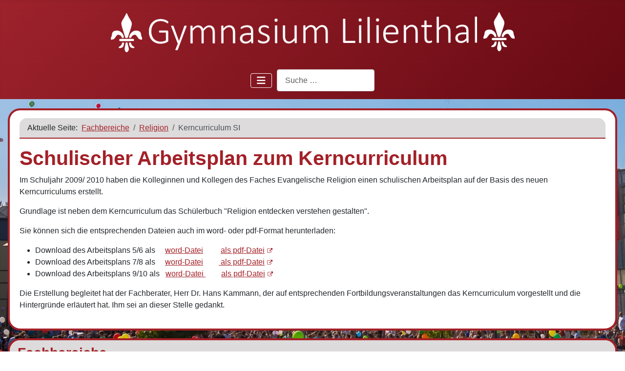

--- FILE ---
content_type: text/html; charset=utf-8
request_url: https://www.gymnasium-lilienthal.de/fachbereich/religion/kerncurriculum-sek-i
body_size: 11733
content:
<!DOCTYPE html>
<html lang="de-de" dir="ltr">

<head>
    <meta charset="utf-8">
	<meta name="rights" content="Gymnasium Lilienthal">
	<meta name="author" content="MYA">
	<meta name="viewport" content="width=device-width, initial-scale=1">
	<meta name="description" content="Homepage des Gymnasiums Lilienthal.">
	<meta name="generator" content="Joomla! - Open Source Content Management">
	<title>Kerncurriculum SI – Gymnasium Lilienthal</title>
	<link href="/media/templates/site/cassiopeia_gymlil_mya/images/joomla-favicon.svg" rel="icon" type="image/svg+xml">
	<link href="/media/templates/site/cassiopeia_gymlil_mya/images/favicon.ico" rel="alternate icon" type="image/vnd.microsoft.icon">
	<link href="/media/system/images/joomla-favicon-pinned.svg" rel="mask-icon" color="#000">
	<link href="https://www.gymnasium-lilienthal.de/component/finder/search?format=opensearch&amp;Itemid=101" rel="search" title="OpenSearch Gymnasium Lilienthal" type="application/opensearchdescription+xml">

    <link href="/media/system/css/joomla-fontawesome.min.css?5640db" rel="lazy-stylesheet"><noscript><link href="/media/system/css/joomla-fontawesome.min.css?5640db" rel="stylesheet"></noscript>
	<link href="/media/templates/site/cassiopeia/css/template.min.css?5640db" rel="stylesheet">
	<link href="/media/vendor/awesomplete/css/awesomplete.css?1.1.7" rel="stylesheet">
	<link href="/media/templates/site/cassiopeia/css/global/colors_standard.min.css?5640db" rel="stylesheet">
	<link href="/media/templates/site/cassiopeia/css/vendor/joomla-custom-elements/joomla-alert.min.css?0.4.1" rel="stylesheet">
	<link href="/media/templates/site/cassiopeia_gymlil_mya/css/user.css?5640db" rel="stylesheet">
	<link href="/media/plg_system_jcemediabox/css/jcemediabox.min.css?7d30aa8b30a57b85d658fcd54426884a" rel="stylesheet">
	<style>:root {
		--hue: 214;
		--template-bg-light: #f0f4fb;
		--template-text-dark: #495057;
		--template-text-light: #ffffff;
		--template-link-color: var(--link-color);
		--template-special-color: #001B4C;
		
	}</style>

    <script src="/media/vendor/metismenujs/js/metismenujs.min.js?1.4.0" defer></script>
	<script src="/media/templates/site/cassiopeia/js/mod_menu/menu-metismenu.min.js?5640db" defer></script>
	<script src="/media/mod_menu/js/menu.min.js?5640db" type="module"></script>
	<script src="/media/vendor/jquery/js/jquery.min.js?3.7.1"></script>
	<script src="/media/legacy/js/jquery-noconflict.min.js?504da4"></script>
	<script type="application/json" class="joomla-script-options new">{"joomla.jtext":{"MOD_FINDER_SEARCH_VALUE":"Suche &hellip;","COM_FINDER_SEARCH_FORM_LIST_LABEL":"Suchergebnisse","JLIB_JS_AJAX_ERROR_OTHER":"Beim Abrufen von JSON-Daten wurde ein HTTP-Statuscode %s zurückgegeben.","JLIB_JS_AJAX_ERROR_PARSE":"Ein Parsing-Fehler trat bei der Verarbeitung der folgenden JSON-Daten auf:<br><code style='color:inherit;white-space:pre-wrap;padding:0;margin:0;border:0;background:inherit;'>%s<\/code>","ERROR":"Fehler","MESSAGE":"Nachricht","NOTICE":"Hinweis","WARNING":"Warnung","JCLOSE":"Schließen","JOK":"OK","JOPEN":"Öffnen"},"finder-search":{"url":"\/component\/finder\/?task=suggestions.suggest&format=json&tmpl=component&Itemid=101"},"system.paths":{"root":"","rootFull":"https:\/\/www.gymnasium-lilienthal.de\/","base":"","baseFull":"https:\/\/www.gymnasium-lilienthal.de\/"},"csrf.token":"03cd0024153c90e99a783c26ff0ed00d"}</script>
	<script src="/media/system/js/core.min.js?a3d8f8"></script>
	<script src="/media/templates/site/cassiopeia/js/template.min.js?5640db" type="module"></script>
	<script src="/media/vendor/bootstrap/js/collapse.min.js?5.3.8" type="module"></script>
	<script src="/media/vendor/awesomplete/js/awesomplete.min.js?1.1.7" defer></script>
	<script src="/media/com_finder/js/finder.min.js?755761" type="module"></script>
	<script src="/media/system/js/messages.min.js?9a4811" type="module"></script>
	<script src="/media/plg_system_jcemediabox/js/jcemediabox.min.js?7d30aa8b30a57b85d658fcd54426884a"></script>
	<script type="application/ld+json">{"@context":"https://schema.org","@type":"BreadcrumbList","@id":"https://www.gymnasium-lilienthal.de/#/schema/BreadcrumbList/17","itemListElement":[{"@type":"ListItem","position":1,"item":{"@id":"https://www.gymnasium-lilienthal.de/","name":"Aktuelles"}},{"@type":"ListItem","position":2,"item":{"@id":"https://www.gymnasium-lilienthal.de/fachbereich","name":"Fachbereiche"}},{"@type":"ListItem","position":3,"item":{"@id":"https://www.gymnasium-lilienthal.de/fachbereich/religion","name":"Religion"}},{"@type":"ListItem","position":4,"item":{"@id":"https://www.gymnasium-lilienthal.de/fachbereich/religion/kerncurriculum-sek-i","name":"Kerncurriculum SI"}}]}</script>
	<script type="application/ld+json">{"@context":"https://schema.org","@graph":[{"@type":"Organization","@id":"https://www.gymnasium-lilienthal.de/#/schema/Organization/base","name":"Gymnasium Lilienthal","url":"https://www.gymnasium-lilienthal.de/"},{"@type":"WebSite","@id":"https://www.gymnasium-lilienthal.de/#/schema/WebSite/base","url":"https://www.gymnasium-lilienthal.de/","name":"Gymnasium Lilienthal","publisher":{"@id":"https://www.gymnasium-lilienthal.de/#/schema/Organization/base"},"potentialAction":{"@type":"SearchAction","target":"https://www.gymnasium-lilienthal.de/component/finder/search?q={search_term_string}&amp;Itemid=101","query-input":"required name=search_term_string"}},{"@type":"WebPage","@id":"https://www.gymnasium-lilienthal.de/#/schema/WebPage/base","url":"https://www.gymnasium-lilienthal.de/fachbereich/religion/kerncurriculum-sek-i","name":"Kerncurriculum SI – Gymnasium Lilienthal","description":"Homepage des Gymnasiums Lilienthal.","isPartOf":{"@id":"https://www.gymnasium-lilienthal.de/#/schema/WebSite/base"},"about":{"@id":"https://www.gymnasium-lilienthal.de/#/schema/Organization/base"},"inLanguage":"de-DE","breadcrumb":{"@id":"https://www.gymnasium-lilienthal.de/#/schema/BreadcrumbList/17"}},{"@type":"Article","@id":"https://www.gymnasium-lilienthal.de/#/schema/com_content/article/141","name":"Kerncurriculum SI","headline":"Kerncurriculum SI","inLanguage":"de-DE","isPartOf":{"@id":"https://www.gymnasium-lilienthal.de/#/schema/WebPage/base"}}]}</script>
	<script>jQuery(document).ready(function(){WfMediabox.init({"base":"\/","theme":"standard","width":"","height":"","lightbox":0,"shadowbox":0,"icons":1,"overlay":1,"overlay_opacity":0.8,"overlay_color":"#000000","transition_speed":500,"close":2,"labels":{"close":"PLG_SYSTEM_JCEMEDIABOX_LABEL_CLOSE","next":"PLG_SYSTEM_JCEMEDIABOX_LABEL_NEXT","previous":"PLG_SYSTEM_JCEMEDIABOX_LABEL_PREVIOUS","cancel":"PLG_SYSTEM_JCEMEDIABOX_LABEL_CANCEL","numbers":"PLG_SYSTEM_JCEMEDIABOX_LABEL_NUMBERS","numbers_count":"PLG_SYSTEM_JCEMEDIABOX_LABEL_NUMBERS_COUNT","download":"PLG_SYSTEM_JCEMEDIABOX_LABEL_DOWNLOAD"},"swipe":true,"expand_on_click":true});});</script>

</head>

<body class="site com_content wrapper-static view-article no-layout no-task itemid-324 has-sidebar-left">
    <header class="header container-header full-width position-sticky sticky-top">

        
        
                    <div class="grid-child">
                <div class="navbar-brand">
                    <a class="brand-logo" href="/">
                        <img loading="eager" decoding="async" src="https://www.gymnasium-lilienthal.de/images/Logo/Gymlil%20Logo%20mit%20Calibri%20und%20weiss%20auf%20Transparenz.png" alt="Gymnasium Lilienthal" width="850" height="100">                    </a>
                                    </div>
            </div>
        
                    <div class="grid-child container-nav">
                                    
<nav class="navbar navbar-expand-lg" aria-label="Hauptmenue">
    <button class="navbar-toggler navbar-toggler-right" type="button" data-bs-toggle="collapse" data-bs-target="#navbar1" aria-controls="navbar1" aria-expanded="false" aria-label="Navigation umschalten">
        <span class="icon-menu" aria-hidden="true"></span>
    </button>
    <div class="collapse navbar-collapse" id="navbar1">
        <ul class="mod-menu mod-menu_dropdown-metismenu metismenu mod-list menue_oben">
<li class="metismenu-item item-101 level-1 default"><a href="/" >Aktuelles</a></li><li class="metismenu-item item-119 level-1 deeper parent"><a href="/gymnasium" >Über uns</a><button class="mm-collapsed mm-toggler mm-toggler-link" aria-haspopup="true" aria-expanded="false" aria-label="Über uns"></button><ul class="mm-collapse"><li class="metismenu-item item-1407 level-2"><a href="/gymnasium/gymnasium" >Gymnasium</a></li><li class="metismenu-item item-1406 level-2"><a href="/gymnasium/wir-stellen-uns-vor" >Wir stellen uns vor</a></li><li class="metismenu-item item-1405 level-2"><a href="/gymnasium/unterrichtzeiten" >Unterrichtszeiten</a></li><li class="metismenu-item item-1656 level-2"><a href="/gymnasium/neuanmeldung" >Anmeldung 5ter Jahrgang - Neuanmeldung   </a></li><li class="metismenu-item item-2438 level-2 deeper parent"><a href="/gymnasium/gymnasiale-oberstufe" >Gymnasiale Oberstufe</a><button class="mm-collapsed mm-toggler mm-toggler-link" aria-haspopup="true" aria-expanded="false" aria-label="Gymnasiale Oberstufe"></button><ul class="mm-collapse"><li class="metismenu-item item-2439 level-3"><a href="/gymnasium/gymnasiale-oberstufe/einfuehrungsphase" >Einführungsphase</a></li><li class="metismenu-item item-2440 level-3"><a href="/gymnasium/gymnasiale-oberstufe/qualifikationsphase" >Qualifikationsphase</a></li></ul></li><li class="metismenu-item item-198 level-2"><a href="/gymnasium/schulleiter" >Schulleitungsteam</a></li><li class="metismenu-item item-197 level-2"><a href="/gymnasium/verwaltung" >Die Verwaltung</a></li><li class="metismenu-item item-206 level-2"><a href="/gymnasium/leitbild" >Leitbild</a></li><li class="metismenu-item item-2458 level-2"><a href="/gymnasium/imagefilm-23" >Imagefilm</a></li><li class="metismenu-item item-1108 level-2 deeper parent"><a href="/gymnasium/organisationsplan" >Organisationsplan</a><button class="mm-collapsed mm-toggler mm-toggler-link" aria-haspopup="true" aria-expanded="false" aria-label="Organisationsplan"></button><ul class="mm-collapse"><li class="metismenu-item item-1466 level-3"><a href="/gymnasium/organisationsplan/organigramm-der-aufgabenfelder" >Organigramm der Aufgabenfelder</a></li></ul></li><li class="metismenu-item item-1062 level-2"><a href="/gymnasium/datenschutz" >Datenschutz</a></li><li class="metismenu-item item-726 level-2"><a href="/gymnasium/schulprogramm" >Schulprogramm</a></li><li class="metismenu-item item-2624 level-2"><a href="/gymnasium/fahrtenkonzept" >Fahrtenkonzept</a></li><li class="metismenu-item item-465 level-2"><a href="/gymnasium/schulverein" >Der Schulverein</a></li><li class="metismenu-item item-121 level-2 deeper parent"><a href="/gymnasium/schueler" >Schüler</a><button class="mm-collapsed mm-toggler mm-toggler-link" aria-haspopup="true" aria-expanded="false" aria-label="Schüler"></button><ul class="mm-collapse"><li class="metismenu-item item-369 level-3"><a href="/gymnasium/schueler/schuelerfirma" >Schülerfirma</a></li></ul></li><li class="metismenu-item item-122 level-2"><a href="/gymnasium/eltern" >Elternrat</a></li></ul></li><li class="metismenu-item item-120 level-1 active deeper parent"><a href="/fachbereich" >Fachbereiche</a><button class="mm-collapsed mm-toggler mm-toggler-link" aria-haspopup="true" aria-expanded="false" aria-label="Fachbereiche"></button><ul class="mm-collapse"><li class="metismenu-item item-260 level-2"><span class="mod-menu__heading nav-header"> Aufgabenfeld A</span></li><li class="metismenu-item item-176 level-2 deeper parent"><a href="/fachbereich/deutsch" >Deutsch</a><button class="mm-collapsed mm-toggler mm-toggler-link" aria-haspopup="true" aria-expanded="false" aria-label="Deutsch"></button><ul class="mm-collapse"><li class="metismenu-item item-302 level-3"><a href="/fachbereich/deutsch/krimiwerkstatt" >Krimiwerkstatt</a></li><li class="metismenu-item item-403 level-3"><a href="/fachbereich/deutsch/plattdeutscher-vorlesewettbewerb" >Plattdeutscher- Vorlesewettbewerb</a></li><li class="metismenu-item item-488 level-3"><a href="/fachbereich/deutsch/vorlesewettbewerb" >Vorlesewettbewerb</a></li><li class="metismenu-item item-736 level-3"><a href="/fachbereich/deutsch/theaterbesuche" >Theaterbesuche</a></li><li class="metismenu-item item-758 level-3"><a href="/fachbereich/deutsch/exkursionen" >Exkursionen</a></li></ul></li><li class="metismenu-item item-179 level-2 deeper parent"><a href="/fachbereich/englisch" >Englisch</a><button class="mm-collapsed mm-toggler mm-toggler-link" aria-haspopup="true" aria-expanded="false" aria-label="Englisch"></button><ul class="mm-collapse"><li class="metismenu-item item-1465 level-3"><a href="/fachbereich/englisch/englisch-am-gymlil" >Englisch am GymLil</a></li><li class="metismenu-item item-1446 level-3"><a href="/fachbereich/englisch/englandfahrt" >Englandfahrt</a></li><li class="metismenu-item item-805 level-3"><a href="/fachbereich/englisch/big-challenge" >Big Challenge</a></li></ul></li><li class="metismenu-item item-177 level-2 deeper parent"><a href="/fachbereich/franzoesisch" >Französisch</a><button class="mm-collapsed mm-toggler mm-toggler-link" aria-haspopup="true" aria-expanded="false" aria-label="Französisch"></button><ul class="mm-collapse"><li class="metismenu-item item-291 level-3 deeper parent"><a href="/fachbereich/franzoesisch/austausch" >Austausche</a><button class="mm-collapsed mm-toggler mm-toggler-link" aria-haspopup="true" aria-expanded="false" aria-label="Austausche"></button><ul class="mm-collapse"><li class="metismenu-item item-355 level-4"><a href="/fachbereich/franzoesisch/austausch/2014" >2014</a></li><li class="metismenu-item item-356 level-4"><a href="/fachbereich/franzoesisch/austausch/2013" >2013</a></li><li class="metismenu-item item-809 level-4"><a href="/fachbereich/franzoesisch/austausch/individueller-austausch" >Individueller Austausch</a></li><li class="metismenu-item item-1440 level-4"><a href="/fachbereich/franzoesisch/austausch/bilder-austausch" >Bilder Austausch</a></li></ul></li><li class="metismenu-item item-292 level-3"><a href="/fachbereich/franzoesisch/vorlesewettbewerb" >Wettbewerbe</a></li><li class="metismenu-item item-309 level-3"><a href="/fachbereich/franzoesisch/der-fachbereich" >Der Fachbereich</a></li></ul></li><li class="metismenu-item item-178 level-2 deeper parent"><a href="/fachbereich/latein" >Latein</a><button class="mm-collapsed mm-toggler mm-toggler-link" aria-haspopup="true" aria-expanded="false" aria-label="Latein"></button><ul class="mm-collapse"><li class="metismenu-item item-266 level-3"><a href="/fachbereich/latein/italien-austausch-2014" >Italien Austausch</a></li><li class="metismenu-item item-834 level-3"><a href="/fachbereich/latein/roemertag-2018" >Römertag 2018</a></li><li class="metismenu-item item-424 level-3"><a href="/fachbereich/latein/roemertag-2015" >Römertag 2015</a></li><li class="metismenu-item item-265 level-3"><a href="/fachbereich/latein/roemertag-2013" >Römertag 2013</a></li><li class="metismenu-item item-311 level-3"><a href="/fachbereich/latein/latinum" >Latinum</a></li><li class="metismenu-item item-312 level-3"><a href="/fachbereich/latein/exkursionen" >Exkursionen</a></li><li class="metismenu-item item-571 level-3"><a href="/fachbereich/latein/romfahrt" >Romfahrt</a></li></ul></li><li class="metismenu-item item-180 level-2 deeper parent"><a href="/fachbereich/spanisch" >Spanisch</a><button class="mm-collapsed mm-toggler mm-toggler-link" aria-haspopup="true" aria-expanded="false" aria-label="Spanisch"></button><ul class="mm-collapse"><li class="metismenu-item item-310 level-3"><a href="/fachbereich/spanisch/austausche" >Austausche</a></li><li class="metismenu-item item-765 level-3"><a href="/fachbereich/spanisch/vorlesewettbewerb-spanisch" >Vorlesewettbewerb</a></li><li class="metismenu-item item-766 level-3 deeper parent"><a href="/fachbereich/spanisch/projekte-spanisch" >Projekte</a><button class="mm-collapsed mm-toggler mm-toggler-link" aria-haspopup="true" aria-expanded="false" aria-label="Projekte"></button><ul class="mm-collapse"><li class="metismenu-item item-242 level-4"><a href="/fachbereich/spanisch/projekte-spanisch/bilder-bailando-salsa" >Bilder Bailando salsa</a></li></ul></li></ul></li><li class="metismenu-item item-223 level-2 deeper parent"><a href="/fachbereich/darstellendes-spiel" >Darstellendes Spiel</a><button class="mm-collapsed mm-toggler mm-toggler-link" aria-haspopup="true" aria-expanded="false" aria-label="Darstellendes Spiel"></button><ul class="mm-collapse"><li class="metismenu-item item-241 level-3"><a href="/fachbereich/darstellendes-spiel/bilder-von-donna-wetter" >Bilder von Donna Wetter</a></li></ul></li><li class="metismenu-item item-774 level-2"><a href="/fachbereich/daz" >DaZ</a></li><li class="metismenu-item item-221 level-2 deeper parent"><a href="/fachbereich/kunst" >Kunst</a><button class="mm-collapsed mm-toggler mm-toggler-link" aria-haspopup="true" aria-expanded="false" aria-label="Kunst"></button><ul class="mm-collapse"><li class="metismenu-item item-742 level-3"><a href="/fachbereich/kunst/fantastische-welten-im-schuhkarton" >Fantastische Welten im Schuhkarton</a></li><li class="metismenu-item item-313 level-3"><a href="/fachbereich/kunst/lampendesign" >Lampendesign</a></li><li class="metismenu-item item-1243 level-3 deeper parent"><a href="/fachbereich/kunst/bild-des-halbjahres" >Bild des Jahres</a><button class="mm-collapsed mm-toggler mm-toggler-link" aria-haspopup="true" aria-expanded="false" aria-label="Bild des Jahres"></button><ul class="mm-collapse"><li class="metismenu-item item-2538 level-4"><a href="/fachbereich/kunst/bild-des-halbjahres/bild-des-jahres-23" >Bild des Jahres '23</a></li><li class="metismenu-item item-1926 level-4"><a href="/fachbereich/kunst/bild-des-halbjahres/bild-des-jahre-22" >Bild des Jahre '22</a></li><li class="metismenu-item item-1927 level-4"><a href="/fachbereich/kunst/bild-des-halbjahres/bild-des-jahres-21" >Bild des Jahres '21</a></li><li class="metismenu-item item-1244 level-4"><a href="/fachbereich/kunst/bild-des-halbjahres/bild-des-halbjahres-2020" >Bild des Halbjahres 2020</a></li></ul></li></ul></li><li class="metismenu-item item-222 level-2"><a href="/fachbereich/musik" >Musik</a></li><li class="metismenu-item item-261 level-2"><span class="mod-menu__heading nav-header"> Aufgabenfeld B</span></li><li class="metismenu-item item-225 level-2 deeper parent"><a href="/fachbereich/erdkunde" >Erdkunde</a><button class="mm-collapsed mm-toggler mm-toggler-link" aria-haspopup="true" aria-expanded="false" aria-label="Erdkunde"></button><ul class="mm-collapse"><li class="metismenu-item item-243 level-3"><a href="/fachbereich/erdkunde/lehrer" >Lehrer</a></li><li class="metismenu-item item-244 level-3"><a href="/fachbereich/erdkunde/mittelstufe" >Mittelstufe</a></li><li class="metismenu-item item-245 level-3"><a href="/fachbereich/erdkunde/kursstufe" >Kursstufe</a></li><li class="metismenu-item item-555 level-3 deeper parent"><a href="/fachbereich/erdkunde/unterrichtseinblicke" >Unterrichtseinblicke</a><button class="mm-collapsed mm-toggler mm-toggler-link" aria-haspopup="true" aria-expanded="false" aria-label="Unterrichtseinblicke"></button><ul class="mm-collapse"><li class="metismenu-item item-2079 level-4"><a href="/fachbereich/erdkunde/unterrichtseinblicke/ackerhelden-2023" >Ackerhelden 2023</a></li><li class="metismenu-item item-719 level-4"><a href="/fachbereich/erdkunde/unterrichtseinblicke/kartierung-2017" >Kartierung 2017</a></li><li class="metismenu-item item-690 level-4"><a href="/fachbereich/erdkunde/unterrichtseinblicke/laacher-see" >Laacher See </a></li><li class="metismenu-item item-384 level-4"><a href="/fachbereich/erdkunde/unterrichtseinblicke/nachhaltige-fischerei" >Nachhaltige Fischerei</a></li><li class="metismenu-item item-556 level-4"><a href="/fachbereich/erdkunde/unterrichtseinblicke/gipfel-zur-fluechtlingskrise" >Gipfel zur Flüchtlingskrise</a></li><li class="metismenu-item item-557 level-4"><a href="/fachbereich/erdkunde/unterrichtseinblicke/schnuppernachmittag-2016" >Schnuppertag 2016</a></li><li class="metismenu-item item-1416 level-4"><a href="/fachbereich/erdkunde/unterrichtseinblicke/videos-klimawandel" >Videos Klimawandel</a></li></ul></li><li class="metismenu-item item-2049 level-3"><a href="/fachbereich/erdkunde/wettbewerbe" >Wettbewerbe</a></li></ul></li><li class="metismenu-item item-224 level-2 deeper parent"><a href="/fachbereich/geschichte" >Geschichte</a><button class="mm-collapsed mm-toggler mm-toggler-link" aria-haspopup="true" aria-expanded="false" aria-label="Geschichte"></button><ul class="mm-collapse"><li class="metismenu-item item-485 level-3"><a href="/fachbereich/geschichte/sandbostel" >Denkorte</a></li><li class="metismenu-item item-520 level-3"><a href="/fachbereich/geschichte/veranstaltungen" >Veranstaltungen</a></li><li class="metismenu-item item-730 level-3"><a href="/fachbereich/geschichte/berlinfahrt" >Berlinfahrt</a></li></ul></li><li class="metismenu-item item-217 level-2 deeper parent"><a href="/fachbereich/politik-wirtschaft" >Politik - Wirtschaft</a><button class="mm-collapsed mm-toggler mm-toggler-link" aria-haspopup="true" aria-expanded="false" aria-label="Politik - Wirtschaft"></button><ul class="mm-collapse"><li class="metismenu-item item-257 level-3"><a href="/fachbereich/politik-wirtschaft/lehrer" >Lehrer</a></li><li class="metismenu-item item-259 level-3"><a href="/fachbereich/politik-wirtschaft/berlinfahrt-2014" >Berlinfahrt</a></li><li class="metismenu-item item-269 level-3 deeper parent"><a href="/fachbereich/politik-wirtschaft/pro-beruf" >proBeruf</a><button class="mm-collapsed mm-toggler mm-toggler-link" aria-haspopup="true" aria-expanded="false" aria-label="proBeruf"></button><ul class="mm-collapse"><li class="metismenu-item item-859 level-4 deeper parent"><a href="/fachbereich/politik-wirtschaft/pro-beruf/pb-beratung" >Beratung</a><button class="mm-collapsed mm-toggler mm-toggler-link" aria-haspopup="true" aria-expanded="false" aria-label="Beratung"></button><ul class="mm-collapse"><li class="metismenu-item item-1072 level-5"><a href="/fachbereich/politik-wirtschaft/pro-beruf/pb-beratung/evaluation-beratung" >Evaluation</a></li><li class="metismenu-item item-1073 level-5"><a href="/fachbereich/politik-wirtschaft/pro-beruf/pb-beratung/vorhaben-beratung" >Vorhaben</a></li></ul></li><li class="metismenu-item item-1074 level-4 deeper parent"><a href="/fachbereich/politik-wirtschaft/pro-beruf/praxis-proberuf" >Praxis</a><button class="mm-collapsed mm-toggler mm-toggler-link" aria-haspopup="true" aria-expanded="false" aria-label="Praxis"></button><ul class="mm-collapse"><li class="metismenu-item item-1075 level-5"><a href="/fachbereich/politik-wirtschaft/pro-beruf/praxis-proberuf/evaluation-praxis" >Evaluation</a></li><li class="metismenu-item item-1076 level-5"><a href="/fachbereich/politik-wirtschaft/pro-beruf/praxis-proberuf/vorhaben-praxis" >Vorhaben</a></li></ul></li><li class="metismenu-item item-1077 level-4 deeper parent"><a href="/fachbereich/politik-wirtschaft/pro-beruf/unterricht-proberuf" >Unterricht</a><button class="mm-collapsed mm-toggler mm-toggler-link" aria-haspopup="true" aria-expanded="false" aria-label="Unterricht"></button><ul class="mm-collapse"><li class="metismenu-item item-1078 level-5"><a href="/fachbereich/politik-wirtschaft/pro-beruf/unterricht-proberuf/evaluation-unterricht" >Evaluation</a></li><li class="metismenu-item item-1079 level-5"><a href="/fachbereich/politik-wirtschaft/pro-beruf/unterricht-proberuf/vorhaben-untericht" >Vorhaben</a></li><li class="metismenu-item item-1080 level-5"><a href="/fachbereich/politik-wirtschaft/pro-beruf/unterricht-proberuf/curriculum-proberuf" >Curriculum</a></li></ul></li></ul></li><li class="metismenu-item item-513 level-3"><a href="/fachbereich/politik-wirtschaft/fahrten" >Fahrten</a></li><li class="metismenu-item item-642 level-3"><a href="/fachbereich/politik-wirtschaft/politik-ag" >Politik-AG</a></li></ul></li><li class="metismenu-item item-220 level-2 active deeper parent"><a href="/fachbereich/religion" >Religion</a><button class="mm-collapsed mm-toggler mm-toggler-link" aria-haspopup="true" aria-expanded="false" aria-label="Religion"></button><ul class="mm-collapse"><li class="metismenu-item item-327 level-3"><a href="/fachbereich/religion/aktuelles" >Aktuelles</a></li><li class="metismenu-item item-324 level-3 current active"><a href="/fachbereich/religion/kerncurriculum-sek-i" aria-current="page">Kerncurriculum SI</a></li><li class="metismenu-item item-325 level-3"><a href="/fachbereich/religion/kerncurriculum-sek-ii" >Kerncurriculum S II</a></li><li class="metismenu-item item-326 level-3"><a href="/fachbereich/religion/abitur" >Abitur</a></li></ul></li><li class="metismenu-item item-226 level-2"><a href="/fachbereich/werte-normen" >Werte/Normen</a></li><li class="metismenu-item item-664 level-2 deeper parent"><a href="/fachbereich/bilingual" >Bilingual</a><button class="mm-collapsed mm-toggler mm-toggler-link" aria-haspopup="true" aria-expanded="false" aria-label="Bilingual"></button><ul class="mm-collapse"><li class="metismenu-item item-807 level-3 deeper parent"><a href="/fachbereich/bilingual/bili-geschichte" >Bili Geschichte</a><button class="mm-collapsed mm-toggler mm-toggler-link" aria-haspopup="true" aria-expanded="false" aria-label="Bili Geschichte"></button><ul class="mm-collapse"><li class="metismenu-item item-1033 level-4"><a href="/fachbereich/bilingual/bili-geschichte/german-czech-youth-meeting-2019" >German-Czech Youth Meeting 2019</a></li></ul></li><li class="metismenu-item item-808 level-3"><a href="/fachbereich/bilingual/bili-politik-wirtschaft" >Bili Politik-Wirtschaft</a></li><li class="metismenu-item item-665 level-3"><a href="/fachbereich/bilingual/english" >English</a></li></ul></li><li class="metismenu-item item-263 level-2"><span class="mod-menu__heading nav-header"> Aufgabefeld C</span></li><li class="metismenu-item item-230 level-2"><a href="/fachbereich/biologie" >Biologie</a></li><li class="metismenu-item item-229 level-2 deeper parent"><a href="/fachbereich/chemie" >Chemie</a><button class="mm-collapsed mm-toggler mm-toggler-link" aria-haspopup="true" aria-expanded="false" aria-label="Chemie"></button><ul class="mm-collapse"><li class="metismenu-item item-376 level-3"><a href="/fachbereich/chemie/lehrer" >Lehrer</a></li><li class="metismenu-item item-377 level-3"><a href="/fachbereich/chemie/mittelstufe" >Mittelstufe</a></li><li class="metismenu-item item-378 level-3"><a href="/fachbereich/chemie/oberstufe" >Oberstufe</a></li><li class="metismenu-item item-379 level-3"><a href="/fachbereich/chemie/wettbewerbe" >Wettbewerbe</a></li></ul></li><li class="metismenu-item item-227 level-2 deeper parent"><a href="/fachbereich/mathematik" >Mathematik</a><button class="mm-collapsed mm-toggler mm-toggler-link" aria-haspopup="true" aria-expanded="false" aria-label="Mathematik"></button><ul class="mm-collapse"><li class="metismenu-item item-462 level-3"><a href="/fachbereich/mathematik/lehrer" >Lehrer</a></li></ul></li><li class="metismenu-item item-228 level-2"><a href="/fachbereich/physik" >Physik</a></li><li class="metismenu-item item-264 level-2 divider"><span class="mod-menu__separator separator">nicht zugeordnet</span></li><li class="metismenu-item item-231 level-2 deeper parent"><a href="/fachbereich/seminarfach" >Seminarfach</a><button class="mm-collapsed mm-toggler mm-toggler-link" aria-haspopup="true" aria-expanded="false" aria-label="Seminarfach"></button><ul class="mm-collapse"><li class="metismenu-item item-435 level-3"><a href="/fachbereich/seminarfach/facharbeit" >Facharbeit</a></li><li class="metismenu-item item-436 level-3"><a href="/fachbereich/seminarfach/projektarbeit" >Projektarbeit</a></li></ul></li><li class="metismenu-item item-170 level-2 deeper parent"><a href="/fachbereich/sport" >Sport</a><button class="mm-collapsed mm-toggler mm-toggler-link" aria-haspopup="true" aria-expanded="false" aria-label="Sport"></button><ul class="mm-collapse"><li class="metismenu-item item-171 level-3 deeper parent"><a href="/fachbereich/sport/sportveranstaltungen" >Sporttage</a><button class="mm-collapsed mm-toggler mm-toggler-link" aria-haspopup="true" aria-expanded="false" aria-label="Sporttage"></button><ul class="mm-collapse"><li class="metismenu-item item-1918 level-4"><a href="/fachbereich/sport/sportveranstaltungen/sporttage-2022" >Sporttage 2022</a></li><li class="metismenu-item item-1589 level-4 deeper parent"><a href="/fachbereich/sport/sportveranstaltungen/sporttage-2021" >Sporttage 2021</a><button class="mm-collapsed mm-toggler mm-toggler-link" aria-haspopup="true" aria-expanded="false" aria-label="Sporttage 2021"></button><ul class="mm-collapse"><li class="metismenu-item item-1590 level-5"><a href="/fachbereich/sport/sportveranstaltungen/sporttage-2021/biler-2021" >Bilder 2021</a></li></ul></li><li class="metismenu-item item-1259 level-4 deeper parent"><a href="/fachbereich/sport/sportveranstaltungen/sporttag-2020" >Sporttag 2020</a><button class="mm-collapsed mm-toggler mm-toggler-link" aria-haspopup="true" aria-expanded="false" aria-label="Sporttag 2020"></button><ul class="mm-collapse"><li class="metismenu-item item-1260 level-5"><a href="/fachbereich/sport/sportveranstaltungen/sporttag-2020/bilder-2020" >Bilder 2020</a></li></ul></li><li class="metismenu-item item-1050 level-4 deeper parent"><a href="/fachbereich/sport/sportveranstaltungen/sporttage-2019" >Sporttage 2019</a><button class="mm-collapsed mm-toggler mm-toggler-link" aria-haspopup="true" aria-expanded="false" aria-label="Sporttage 2019"></button><ul class="mm-collapse"><li class="metismenu-item item-1051 level-5"><a href="/fachbereich/sport/sportveranstaltungen/sporttage-2019/bilder-2019" >Bilder 2019</a></li></ul></li><li class="metismenu-item item-823 level-4 deeper parent"><a href="/fachbereich/sport/sportveranstaltungen/sporttage-2018" >Sporttage 2018</a><button class="mm-collapsed mm-toggler mm-toggler-link" aria-haspopup="true" aria-expanded="false" aria-label="Sporttage 2018"></button><ul class="mm-collapse"><li class="metismenu-item item-824 level-5"><a href="/fachbereich/sport/sportveranstaltungen/sporttage-2018/bilder-2018" >Bilder 2018</a></li></ul></li><li class="metismenu-item item-747 level-4 deeper parent"><a href="/fachbereich/sport/sportveranstaltungen/sporttage-2017" >Sporttage 2017</a><button class="mm-collapsed mm-toggler mm-toggler-link" aria-haspopup="true" aria-expanded="false" aria-label="Sporttage 2017"></button><ul class="mm-collapse"><li class="metismenu-item item-748 level-5"><a href="/fachbereich/sport/sportveranstaltungen/sporttage-2017/bilder-2017" >Bilder 2017</a></li></ul></li><li class="metismenu-item item-632 level-4 deeper parent"><a href="/fachbereich/sport/sportveranstaltungen/sporttage-2016" >Sporttage 2016</a><button class="mm-collapsed mm-toggler mm-toggler-link" aria-haspopup="true" aria-expanded="false" aria-label="Sporttage 2016"></button><ul class="mm-collapse"><li class="metismenu-item item-633 level-5"><a href="/fachbereich/sport/sportveranstaltungen/sporttage-2016/bilder-2016" >Bilder 2016</a></li></ul></li><li class="metismenu-item item-455 level-4 deeper parent"><a href="/fachbereich/sport/sportveranstaltungen/sporttage-2015" >Sporttage 2015</a><button class="mm-collapsed mm-toggler mm-toggler-link" aria-haspopup="true" aria-expanded="false" aria-label="Sporttage 2015"></button><ul class="mm-collapse"><li class="metismenu-item item-456 level-5"><a href="/fachbereich/sport/sportveranstaltungen/sporttage-2015/bilder-2015" >Bilder 2015</a></li></ul></li><li class="metismenu-item item-288 level-4 deeper parent"><a href="/fachbereich/sport/sportveranstaltungen/sporttage-2014" >Sporttage 2014</a><button class="mm-collapsed mm-toggler mm-toggler-link" aria-haspopup="true" aria-expanded="false" aria-label="Sporttage 2014"></button><ul class="mm-collapse"><li class="metismenu-item item-442 level-5"><a href="/fachbereich/sport/sportveranstaltungen/sporttage-2014/bildergalerie-2014" >Bildergalerie 2014</a></li></ul></li><li class="metismenu-item item-172 level-4 deeper parent"><a href="/fachbereich/sport/sportveranstaltungen/sportfest-2013" >Sporttage 2013</a><button class="mm-collapsed mm-toggler mm-toggler-link" aria-haspopup="true" aria-expanded="false" aria-label="Sporttage 2013"></button><ul class="mm-collapse"><li class="metismenu-item item-175 level-5"><a href="/fachbereich/sport/sportveranstaltungen/sportfest-2013/bildergalerie-2013" >Bildergalerie 2013</a></li></ul></li><li class="metismenu-item item-192 level-4"><a href="/fachbereich/sport/sportveranstaltungen/sportfest-2012" >Sporttage 2012</a></li><li class="metismenu-item item-174 level-4 deeper parent"><a href="/fachbereich/sport/sportveranstaltungen/brennballregeln" >Regeln</a><button class="mm-collapsed mm-toggler mm-toggler-link" aria-haspopup="true" aria-expanded="false" aria-label="Regeln"></button><ul class="mm-collapse"><li class="metismenu-item item-294 level-5"><a href="/fachbereich/sport/sportveranstaltungen/brennballregeln/brennball" >Brennball</a></li><li class="metismenu-item item-295 level-5"><a href="/fachbereich/sport/sportveranstaltungen/brennballregeln/voelkerball" >Völkerball</a></li><li class="metismenu-item item-296 level-5"><a href="/fachbereich/sport/sportveranstaltungen/brennballregeln/floorball" >Floorball</a></li></ul></li></ul></li><li class="metismenu-item item-173 level-3"><a href="/fachbereich/sport/sportlehrer" >Sportlehrer</a></li><li class="metismenu-item item-184 level-3"><a href="/fachbereich/sport/wettbewerbe" >Wettbewerbe</a></li><li class="metismenu-item item-191 level-3"><a href="/fachbereich/sport/unterrichtsinhalte" >Unterrichtsinhalte</a></li><li class="metismenu-item item-357 level-3 deeper parent"><a href="/fachbereich/sport/skikurs" >Skikurs</a><button class="mm-collapsed mm-toggler mm-toggler-link" aria-haspopup="true" aria-expanded="false" aria-label="Skikurs"></button><ul class="mm-collapse"><li class="metismenu-item item-858 level-4"><a href="/fachbereich/sport/skikurs/2019" >2019</a></li><li class="metismenu-item item-764 level-4"><a href="/fachbereich/sport/skikurs/2018" >2018</a></li><li class="metismenu-item item-695 level-4"><a href="/fachbereich/sport/skikurs/2017" >2017</a></li><li class="metismenu-item item-510 level-4"><a href="/fachbereich/sport/skikurs/2016" >2016</a></li><li class="metismenu-item item-359 level-4"><a href="/fachbereich/sport/skikurs/2015" >2015</a></li><li class="metismenu-item item-358 level-4"><a href="/fachbereich/sport/skikurs/2014" >2014</a></li></ul></li><li class="metismenu-item item-1088 level-3"><a href="/fachbereich/sport/bouldern" >Bouldern</a></li></ul></li></ul></li><li class="metismenu-item item-1413 level-1 deeper parent"><a href="/offener-ganztag" >Offener Ganztag</a><button class="mm-collapsed mm-toggler mm-toggler-link" aria-haspopup="true" aria-expanded="false" aria-label="Offener Ganztag"></button><ul class="mm-collapse"><li class="metismenu-item item-1415 level-2"><a href="/offener-ganztag/ganztag" >Ganztag</a></li><li class="metismenu-item item-1414 level-2"><a href="/offener-ganztag/mensa" >Mensa</a></li></ul></li><li class="metismenu-item item-125 level-1 deeper parent"><a href="/schulleben/berichte-2026" >Schulleben</a><button class="mm-collapsed mm-toggler mm-toggler-link" aria-haspopup="true" aria-expanded="false" aria-label="Schulleben"></button><ul class="mm-collapse"><li class="metismenu-item item-210 level-2"><span class="mod-menu__heading nav-header">Bildergalerien</span></li><li class="metismenu-item item-2672 level-2"><span class="mod-menu__heading nav-header">Bilder 2025</span></li><li class="metismenu-item item-2673 level-2"><a href="/schulleben/schnuppertag-2025" >Schnuppertag 2025</a></li><li class="metismenu-item item-2194 level-2 deeper parent"><a href="/schulleben/bilder-2023" >Bilder 2023</a><button class="mm-collapsed mm-toggler mm-toggler-link" aria-haspopup="true" aria-expanded="false" aria-label="Bilder 2023"></button><ul class="mm-collapse"><li class="metismenu-item item-2195 level-3"><a href="/schulleben/bilder-2023/bdsj-2023" >BdSJ 2023</a></li></ul></li><li class="metismenu-item item-1920 level-2 deeper parent"><a href="/schulleben/bilder-2022" >Bilder 2022</a><button class="mm-collapsed mm-toggler mm-toggler-link" aria-haspopup="true" aria-expanded="false" aria-label="Bilder 2022"></button><ul class="mm-collapse"><li class="metismenu-item item-1919 level-3"><a href="/schulleben/bilder-2022/sporttage-2022" >Sporttage 2022</a></li></ul></li><li class="metismenu-item item-1613 level-2 deeper parent"><a href="/schulleben/bilder-2021" >Bilder 2021</a><button class="mm-collapsed mm-toggler mm-toggler-link" aria-haspopup="true" aria-expanded="false" aria-label="Bilder 2021"></button><ul class="mm-collapse"><li class="metismenu-item item-1614 level-3"><a href="/schulleben/bilder-2021/einschulung-2021" >Einschulung 2021</a></li><li class="metismenu-item item-1615 level-3"><a href="/schulleben/bilder-2021/sporttage-2021" >Sporttage 2021</a></li></ul></li><li class="metismenu-item item-709 level-2 deeper parent"><a href="/schulleben/aeltere-bilder" >ältere Bilder</a><button class="mm-collapsed mm-toggler mm-toggler-link" aria-haspopup="true" aria-expanded="false" aria-label="ältere Bilder"></button><ul class="mm-collapse"><li class="metismenu-item item-1103 level-3 deeper parent"><a href="/schulleben/aeltere-bilder/bilder-2020" >Bilder 2020</a><button class="mm-collapsed mm-toggler mm-toggler-link" aria-haspopup="true" aria-expanded="false" aria-label="Bilder 2020"></button><ul class="mm-collapse"><li class="metismenu-item item-1279 level-4"><a href="/schulleben/aeltere-bilder/bilder-2020/einschulung-2020" >Einschulung 2020</a></li><li class="metismenu-item item-1100 level-4"><a href="/schulleben/aeltere-bilder/bilder-2020/skikurs-2020" >Skikurs 2020</a></li><li class="metismenu-item item-1121 level-4"><a href="/schulleben/aeltere-bilder/bilder-2020/snowdome-2020" >SnowDome 2020</a></li></ul></li><li class="metismenu-item item-856 level-3 deeper parent"><a href="/schulleben/aeltere-bilder/bilder-2019" >Bilder 2019</a><button class="mm-collapsed mm-toggler mm-toggler-link" aria-haspopup="true" aria-expanded="false" aria-label="Bilder 2019"></button><ul class="mm-collapse"><li class="metismenu-item item-1087 level-4"><a href="/schulleben/aeltere-bilder/bilder-2019/wietze-2019" >Wietze 2019</a></li><li class="metismenu-item item-1069 level-4"><a href="/schulleben/aeltere-bilder/bilder-2019/dei-plattsnakkers-fueuerwehr" >Dei Plattsnakkers - Füürwehr</a></li><li class="metismenu-item item-1052 level-4"><a href="/schulleben/aeltere-bilder/bilder-2019/beachvolleyballturnier-2019" >Beachvolleyballturnier 2019</a></li><li class="metismenu-item item-1035 level-4"><a href="/schulleben/aeltere-bilder/bilder-2019/abiturentlassung-2019" >Abiturentlassung 2019</a></li><li class="metismenu-item item-879 level-4"><a href="/schulleben/aeltere-bilder/bilder-2019/floorball-bezirksentscheid-2019" >Floorball Bezirksentscheid 2019</a></li><li class="metismenu-item item-857 level-4"><a href="/schulleben/aeltere-bilder/bilder-2019/skikurs-2019" >Skikurs 2019</a></li><li class="metismenu-item item-1034 level-4"><a href="/schulleben/aeltere-bilder/bilder-2019/german-czech-youth-meeting-2019" >German Czech Youth Meeting 2019</a></li><li class="metismenu-item item-1496 level-4"><a href="/schulleben/aeltere-bilder/bilder-2019/englandfahrt-2019" >Englandfahrt 2019</a></li></ul></li><li class="metismenu-item item-763 level-3 deeper parent"><a href="/schulleben/aeltere-bilder/bilder-2018" >Bilder 2018</a><button class="mm-collapsed mm-toggler mm-toggler-link" aria-haspopup="true" aria-expanded="false" aria-label="Bilder 2018"></button><ul class="mm-collapse"><li class="metismenu-item item-841 level-4"><a href="/schulleben/aeltere-bilder/bilder-2018/benefizkonzert-2018" >Benefizkonzert 2018</a></li><li class="metismenu-item item-838 level-4"><a href="/schulleben/aeltere-bilder/bilder-2018/fotowettbewerb-2018" >Fotowettbewerb 2018</a></li><li class="metismenu-item item-840 level-4"><a href="/schulleben/aeltere-bilder/bilder-2018/abibaeume-2018" >Abibäume 2018</a></li><li class="metismenu-item item-836 level-4"><a href="/schulleben/aeltere-bilder/bilder-2018/roemertag-2018" >Römertag 2018</a></li><li class="metismenu-item item-835 level-4"><a href="/schulleben/aeltere-bilder/bilder-2018/varusschlacht-2018" >Varusschlacht 2018</a></li><li class="metismenu-item item-821 level-4"><a href="/schulleben/aeltere-bilder/bilder-2018/einschulung-2018" >Einschulung 2018</a></li><li class="metismenu-item item-820 level-4"><a href="/schulleben/aeltere-bilder/bilder-2018/abiturentlassung-2018" >Abiturentlassung 2018</a></li><li class="metismenu-item item-814 level-4"><a href="/schulleben/aeltere-bilder/bilder-2018/siegerehrung-2018" >Siegerehrung 2018</a></li><li class="metismenu-item item-822 level-4"><a href="/schulleben/aeltere-bilder/bilder-2018/open-stage-2018" >Open Stage 2018</a></li><li class="metismenu-item item-804 level-4"><a href="/schulleben/aeltere-bilder/bilder-2018/lehrervolleyball-2018" >Lehrervolleyball 2018</a></li><li class="metismenu-item item-790 level-4"><a href="/schulleben/aeltere-bilder/bilder-2018/merida-2018" >Merida 2018</a></li><li class="metismenu-item item-776 level-4"><a href="/schulleben/aeltere-bilder/bilder-2018/snow-dome-2018" >Snow Dome 2018</a></li><li class="metismenu-item item-770 level-4"><a href="/schulleben/aeltere-bilder/bilder-2018/besuch-elbphilharmonie" >Besuch Elbphilharmonie</a></li><li class="metismenu-item item-762 level-4"><a href="/schulleben/aeltere-bilder/bilder-2018/skikurs-2018" >Skikurs 2018</a></li><li class="metismenu-item item-1495 level-4"><a href="/schulleben/aeltere-bilder/bilder-2018/englandfahrt-2018" >Englandfahrt 2018</a></li></ul></li><li class="metismenu-item item-696 level-3 deeper parent"><a href="/schulleben/aeltere-bilder/bilder-2017" >Bilder 2017</a><button class="mm-collapsed mm-toggler mm-toggler-link" aria-haspopup="true" aria-expanded="false" aria-label="Bilder 2017"></button><ul class="mm-collapse"><li class="metismenu-item item-771 level-4"><a href="/schulleben/aeltere-bilder/bilder-2017/weihnachten-2017" >Weihnachten 2017</a></li><li class="metismenu-item item-767 level-4"><a href="/schulleben/aeltere-bilder/bilder-2017/werther-2017" >Werther 2017</a></li><li class="metismenu-item item-759 level-4"><a href="/schulleben/aeltere-bilder/bilder-2017/floorball-schulcup-2017" >Floorball Schulcup 2017</a></li><li class="metismenu-item item-757 level-4"><a href="/schulleben/aeltere-bilder/bilder-2017/meridabesuch-2017" >Meridabesuch 2017</a></li><li class="metismenu-item item-746 level-4"><a href="/schulleben/aeltere-bilder/bilder-2017/sporttage-2017" >Sporttage 2017</a></li><li class="metismenu-item item-741 level-4"><a href="/schulleben/aeltere-bilder/bilder-2017/fantastische-welten" >Fantastische Welten</a></li><li class="metismenu-item item-740 level-4"><a href="/schulleben/aeltere-bilder/bilder-2017/floorballbundesfinale" >Floorballbundesfinale</a></li><li class="metismenu-item item-739 level-4"><a href="/schulleben/aeltere-bilder/bilder-2017/die-physiker" >Die Physiker</a></li><li class="metismenu-item item-721 level-4"><a href="/schulleben/aeltere-bilder/bilder-2017/merida-2017" >Merida 2017</a></li><li class="metismenu-item item-714 level-4"><a href="/schulleben/aeltere-bilder/bilder-2017/snow-dome-2017" >Snow Dome 2017</a></li><li class="metismenu-item item-708 level-4"><a href="/schulleben/aeltere-bilder/bilder-2017/cocina-mexicana" >Cocina Mexicana</a></li><li class="metismenu-item item-703 level-4"><a href="/schulleben/aeltere-bilder/bilder-2017/skikurs-2017" >Skikurs 2017</a></li></ul></li><li class="metismenu-item item-535 level-3 deeper parent"><a href="/schulleben/aeltere-bilder/2016" >Bilder 2016</a><button class="mm-collapsed mm-toggler mm-toggler-link" aria-haspopup="true" aria-expanded="false" aria-label="Bilder 2016"></button><ul class="mm-collapse"><li class="metismenu-item item-689 level-4"><a href="/schulleben/aeltere-bilder/2016/abibaeume-2016" >Abibäume 2016</a></li><li class="metismenu-item item-675 level-4"><a href="/schulleben/aeltere-bilder/2016/lilienthaler-schulcup" >Lilienthaler Schulcup</a></li><li class="metismenu-item item-672 level-4"><a href="/schulleben/aeltere-bilder/2016/schulfest-2016" >Schulfest 2016</a></li><li class="metismenu-item item-671 level-4"><a href="/schulleben/aeltere-bilder/2016/festakt-2016" >Festakt 2016</a></li><li class="metismenu-item item-631 level-4"><a href="/schulleben/aeltere-bilder/2016/sporttage-2016" >Sporttage 2016</a></li><li class="metismenu-item item-570 level-4"><a href="/schulleben/aeltere-bilder/2016/romfahrt-2016" >Romfahrt 2016</a></li><li class="metismenu-item item-567 level-4"><a href="/schulleben/aeltere-bilder/2016/road-sense" >Road Sense</a></li><li class="metismenu-item item-559 level-4"><a href="/schulleben/aeltere-bilder/2016/fussball-kreisentscheid-2016" >Fußball Kreisentscheid 2016</a></li><li class="metismenu-item item-538 level-4"><a href="/schulleben/aeltere-bilder/2016/landesfinale-floorball" >Landesfinale Floorball</a></li><li class="metismenu-item item-537 level-4"><a href="/schulleben/aeltere-bilder/2016/floorballteams-2016" >Floorballteams 2016</a></li><li class="metismenu-item item-530 level-4"><a href="/schulleben/aeltere-bilder/2016/snow-dome-2016" >Snow-Dome 2016</a></li><li class="metismenu-item item-525 level-4"><a href="/schulleben/aeltere-bilder/2016/ausstellung-der-weg-zur-dt-einheit" >Ausstellung: „Der Weg zur deutschen Einheit“</a></li><li class="metismenu-item item-504 level-4"><a href="/schulleben/aeltere-bilder/2016/skikurs-2016" >Skikurs 2016</a></li></ul></li><li class="metismenu-item item-366 level-3 deeper parent"><a href="/schulleben/aeltere-bilder/2015" >Bilder 2015</a><button class="mm-collapsed mm-toggler mm-toggler-link" aria-haspopup="true" aria-expanded="false" aria-label="Bilder 2015"></button><ul class="mm-collapse"><li class="metismenu-item item-486 level-4"><a href="/schulleben/aeltere-bilder/2015/uebergabe-abibaeume-2015" >Übergabe Abibäume 2015</a></li><li class="metismenu-item item-498 level-4"><a href="/schulleben/aeltere-bilder/2015/staff-training-erasmus" >Staff training Erasmus+</a></li><li class="metismenu-item item-493 level-4"><a href="/schulleben/aeltere-bilder/2015/das-gespenst" >Das Gespenst</a></li><li class="metismenu-item item-484 level-4"><a href="/schulleben/aeltere-bilder/2015/sandbostel-2015" >Sandbostel 2015</a></li><li class="metismenu-item item-454 level-4"><a href="/schulleben/aeltere-bilder/2015/sporttage-2015" >Sporttage 2015</a></li><li class="metismenu-item item-407 level-4"><a href="/schulleben/aeltere-bilder/2015/austausch-merida-2015" >Austausch Merida 2015 &quot;Klaus Störtebeker und El Cid&quot;</a></li><li class="metismenu-item item-414 level-4"><a href="/schulleben/aeltere-bilder/2015/wilstedt-2015" >Wilstedt 2015</a></li><li class="metismenu-item item-425 level-4"><a href="/schulleben/aeltere-bilder/2015/roemertag-2015" >Römertag 2015</a></li><li class="metismenu-item item-405 level-4"><a href="/schulleben/aeltere-bilder/2015/fussball-kreisentscheid-2015" >Fußball Kreisentscheid 2015</a></li><li class="metismenu-item item-370 level-4"><a href="/schulleben/aeltere-bilder/2015/benefizabend-jugendtraum-a" >Benefizabend „Jugendtraum(a)“</a></li><li class="metismenu-item item-387 level-4"><a href="/schulleben/aeltere-bilder/2015/open-stage-2015" >Open Stage 2015</a></li><li class="metismenu-item item-346 level-4"><a href="/schulleben/aeltere-bilder/2015/skifahrt-2015" >Skifahrt 2015</a></li></ul></li><li class="metismenu-item item-364 level-3 deeper parent"><a href="/schulleben/aeltere-bilder/2014" >Bilder 2014</a><button class="mm-collapsed mm-toggler mm-toggler-link" aria-haspopup="true" aria-expanded="false" aria-label="Bilder 2014"></button><ul class="mm-collapse"><li class="metismenu-item item-338 level-4"><a href="/schulleben/aeltere-bilder/2014/ski-zumba-2014" >Ski-Zumba 2014</a></li><li class="metismenu-item item-308 level-4"><a href="/schulleben/aeltere-bilder/2014/marathon-2014" >Marathon 2014</a></li><li class="metismenu-item item-328 level-4"><a href="/schulleben/aeltere-bilder/2014/uebergabe-abibaeume-2014" >Übergabe Abibäume 2014</a></li><li class="metismenu-item item-335 level-4"><a href="/schulleben/aeltere-bilder/2014/handball-kreisentscheid-2104" >Handball Kreisentscheid 2104</a></li><li class="metismenu-item item-297 level-4"><a href="/schulleben/aeltere-bilder/2014/sporttage-2014" >Sporttage 2014</a></li><li class="metismenu-item item-240 level-4"><a href="/schulleben/aeltere-bilder/2014/abitur-entlassungsfeier-2014" >Abitur Entlassungsfeier 2014</a></li><li class="metismenu-item item-218 level-4"><a href="/schulleben/aeltere-bilder/2014/berlinfahrt-2014" >Berlinfahrt 2014</a></li><li class="metismenu-item item-216 level-4"><a href="/schulleben/aeltere-bilder/2014/skifahrt-2014" >Skifahrt 2014</a></li><li class="metismenu-item item-211 level-4"><a href="/schulleben/aeltere-bilder/2014/wilstedt-2014" >Wilstedt 2014</a></li><li class="metismenu-item item-254 level-4"><a href="/schulleben/aeltere-bilder/2014/schuelerehrung-2014" >Schülerehrung 2014</a></li></ul></li><li class="metismenu-item item-365 level-3 deeper parent"><a href="/schulleben/aeltere-bilder/2013" >Bilder 2013</a><button class="mm-collapsed mm-toggler mm-toggler-link" aria-haspopup="true" aria-expanded="false" aria-label="Bilder 2013"></button><ul class="mm-collapse"><li class="metismenu-item item-214 level-4"><a href="/schulleben/aeltere-bilder/2013/wilstedt-2013" >Wilstedt 2013</a></li><li class="metismenu-item item-213 level-4"><a href="/schulleben/aeltere-bilder/2013/team-2013" >Team 2013</a></li><li class="metismenu-item item-212 level-4"><a href="/schulleben/aeltere-bilder/2013/sporttage-2013" >Sporttage 2013</a></li></ul></li><li class="metismenu-item item-363 level-3 deeper parent"><a href="/schulleben/aeltere-bilder/2012" >Bilder 2012</a><button class="mm-collapsed mm-toggler mm-toggler-link" aria-haspopup="true" aria-expanded="false" aria-label="Bilder 2012"></button><ul class="mm-collapse"><li class="metismenu-item item-215 level-4"><a href="/schulleben/aeltere-bilder/2012/sporttage-2012" >Sporttage 2012</a></li></ul></li></ul></li><li class="metismenu-item item-712 level-2"><span class="mod-menu__heading nav-header">Berichte</span></li><li class="metismenu-item item-2903 level-2"><a href="/schulleben/berichte-2026" >Berichte 2026</a></li><li class="metismenu-item item-2661 level-2"><a href="/schulleben/berichte-2025" >Berichte 2025</a></li><li class="metismenu-item item-2414 level-2"><a href="/schulleben/berichte-2024" >Berichte 2024</a></li><li class="metismenu-item item-1965 level-2"><a href="/schulleben/berichte-2023" >Berichte 2023</a></li><li class="metismenu-item item-1707 level-2"><a href="/schulleben/berichte-2022" >Berichte 2022</a></li><li class="metismenu-item item-1364 level-2"><a href="/schulleben/berichte-2021" >Berichte 2021</a></li><li class="metismenu-item item-1101 level-2"><a href="/schulleben/berichte-2020" >Berichte 2020</a></li><li class="metismenu-item item-855 level-2"><a href="/schulleben/schulleben-2019" >Berichte 2019</a></li><li class="metismenu-item item-761 level-2"><a href="/schulleben/berichte-2018" >Berichte 2018</a></li><li class="metismenu-item item-702 level-2"><a href="/schulleben/berichte-2017" >Berichte 2017</a></li><li class="metismenu-item item-511 level-2"><a href="/schulleben/berichte-2016" >Berichte 2016</a></li><li class="metismenu-item item-386 level-2"><a href="/schulleben/schulleben-2015" >Berichte 2015</a></li><li class="metismenu-item item-373 level-2"><a href="/schulleben/schulleben" >Berichte 2014</a></li><li class="metismenu-item item-710 level-2"><span class="mod-menu__heading nav-header">Projekte</span></li><li class="metismenu-item item-208 level-2 deeper parent"><a href="http://gymnasium-lilienthal.de/index.php/fachbereich/politik-wirtschaft/pro-beruf" >proBeruf</a><button class="mm-collapsed mm-toggler mm-toggler-link" aria-haspopup="true" aria-expanded="false" aria-label="proBeruf"></button><ul class="mm-collapse"><li class="metismenu-item item-1070 level-3"><a href="/schulleben/zukunftstag/curriculum" >Curriculum</a></li></ul></li><li class="metismenu-item item-494 level-2 deeper parent"><a href="/schulleben/erasmus" >Erasmus+</a><button class="mm-collapsed mm-toggler mm-toggler-link" aria-haspopup="true" aria-expanded="false" aria-label="Erasmus+"></button><ul class="mm-collapse"><li class="metismenu-item item-678 level-3"><span class="mod-menu__heading nav-header">Leiden</span></li></ul></li><li class="metismenu-item item-236 level-2 deeper parent"><a href="/schulleben/arbeitsgemeinschaften" >Arbeitsgemeinschaften</a><button class="mm-collapsed mm-toggler mm-toggler-link" aria-haspopup="true" aria-expanded="false" aria-label="Arbeitsgemeinschaften"></button><ul class="mm-collapse"><li class="metismenu-item item-237 level-3"><a href="/schulleben/arbeitsgemeinschaften/imkern" >Imkern</a></li><li class="metismenu-item item-565 level-3"><a href="/schulleben/arbeitsgemeinschaften/robotik" >Robotik</a></li><li class="metismenu-item item-643 level-3"><a href="/fachbereich/politik-wirtschaft/politik-ag" >Politik-AG</a></li><li class="metismenu-item item-734 level-3 deeper parent"><a href="/schulleben/arbeitsgemeinschaften/wir-klimaretter" >„Wir Klimaretter“</a><button class="mm-collapsed mm-toggler mm-toggler-link" aria-haspopup="true" aria-expanded="false" aria-label="„Wir Klimaretter“"></button><ul class="mm-collapse"><li class="metismenu-item item-773 level-4"><a href="/schulleben/arbeitsgemeinschaften/wir-klimaretter/aktivitaeten" >Aktivitäten</a></li></ul></li><li class="metismenu-item item-1057 level-3"><a href="/schulleben/arbeitsgemeinschaften/dei-plattsnakkers" >Dei Plattsnakkers</a></li></ul></li><li class="metismenu-item item-640 level-2"><a href="/schulleben/lions-quest" >Lions Quest</a></li><li class="metismenu-item item-711 level-2"><span class="mod-menu__heading nav-header">Wettbewerbe</span></li><li class="metismenu-item item-209 level-2 deeper parent"><a href="/schulleben/kaenguru-wettbewerb" >Känguru-Wettbewerb</a><button class="mm-collapsed mm-toggler mm-toggler-link" aria-haspopup="true" aria-expanded="false" aria-label="Känguru-Wettbewerb"></button><ul class="mm-collapse"><li class="metismenu-item item-238 level-3"><a href="/schulleben/kaenguru-wettbewerb/siegerehrung-2014" >Siegerehrung 2014</a></li></ul></li><li class="metismenu-item item-408 level-2"><a href="/fachbereich/englisch/big-challenge" >The BIG Challenge</a></li><li class="metismenu-item item-713 level-2"><span class="mod-menu__heading nav-header">Mediothek</span></li><li class="metismenu-item item-233 level-2"><a href="/schulleben/schulmediothek" >Schulmediothek</a></li></ul></li><li class="metismenu-item item-404 level-1 deeper parent"><a href="/beratung" >Beratung</a><button class="mm-collapsed mm-toggler mm-toggler-link" aria-haspopup="true" aria-expanded="false" aria-label="Beratung"></button><ul class="mm-collapse"><li class="metismenu-item item-2063 level-2"><span class="mod-menu__heading nav-header">Präventions- und Beratungskonzepts</span></li><li class="metismenu-item item-2062 level-2"><a href="/beratung/grundlagen" >Grundlagen</a></li><li class="metismenu-item item-2065 level-2"><a href="/beratung/schulstruktur" >Schulstruktur</a></li><li class="metismenu-item item-2066 level-2"><a href="/beratung/interne-angebote" >Interne Angebote</a></li><li class="metismenu-item item-2067 level-2"><a href="/beratung/externe-partner" >Externe Partner</a></li><li class="metismenu-item item-2068 level-2"><a href="/beratung/praeventionsarbeit-sek-i" >Präventionsarbeit Sek I</a></li></ul></li><li class="metismenu-item item-123 level-1 deeper parent"><a href="/pressespiegel" >Presse</a><button class="mm-collapsed mm-toggler mm-toggler-link" aria-haspopup="true" aria-expanded="false" aria-label="Presse"></button><ul class="mm-collapse"><li class="metismenu-item item-2625 level-2"><a href="/pressespiegel/presse-2024" >Presse 2024</a></li><li class="metismenu-item item-2459 level-2"><a href="/pressespiegel/presse-2023" >Presse 2023</a></li><li class="metismenu-item item-1976 level-2"><a href="/pressespiegel/presse-2022" >Presse 2022</a></li><li class="metismenu-item item-1687 level-2"><a href="/pressespiegel/presse-2021" >Presse 2021</a></li><li class="metismenu-item item-1403 level-2"><a href="/pressespiegel/presse-2020" >Presse 2020</a></li><li class="metismenu-item item-1404 level-2"><a href="/pressespiegel/presse-2019" >Presse 2019</a></li><li class="metismenu-item item-881 level-2"><a href="/pressespiegel/2018" >Presse 2018</a></li><li class="metismenu-item item-880 level-2"><a href="/pressespiegel/2017" >Presse 2017</a></li><li class="metismenu-item item-512 level-2"><a href="/pressespiegel/2016" >Presse 2016</a></li><li class="metismenu-item item-360 level-2"><a href="/pressespiegel/2015" >Presse 2015</a></li><li class="metismenu-item item-196 level-2"><a href="/pressespiegel/2014" >Presse 2014</a></li><li class="metismenu-item item-195 level-2"><a href="/pressespiegel/presse-2013" >Presse 2013</a></li><li class="metismenu-item item-194 level-2"><a href="/pressespiegel/2012" >Presse 2012</a></li><li class="metismenu-item item-306 level-2"><a href="/pressespiegel/presse-2011" >Presse 2011</a></li><li class="metismenu-item item-307 level-2"><a href="/pressespiegel/2010" >Presse 2010</a></li><li class="metismenu-item item-320 level-2"><a href="/pressespiegel/2009" >Presse 2009</a></li><li class="metismenu-item item-321 level-2"><a href="/pressespiegel/2008" >Presse 2008</a></li><li class="metismenu-item item-322 level-2"><a href="/pressespiegel/2007" >Presse 2007</a></li><li class="metismenu-item item-323 level-2"><a href="/pressespiegel/2006" >Presse 2006</a></li><li class="metismenu-item item-330 level-2"><a href="/pressespiegel/2005" >Presse 2005</a></li><li class="metismenu-item item-331 level-2"><a href="/pressespiegel/2004" >Presse 2004</a></li><li class="metismenu-item item-332 level-2"><a href="/pressespiegel/2003" >Presse 2003</a></li><li class="metismenu-item item-333 level-2"><a href="/pressespiegel/2002" >Presse 2002</a></li><li class="metismenu-item item-334 level-2"><a href="/pressespiegel/2001" >Presse 2001</a></li></ul></li><li class="metismenu-item item-124 level-1 deeper parent"><a href="/service" >Service</a><button class="mm-collapsed mm-toggler mm-toggler-link" aria-haspopup="true" aria-expanded="false" aria-label="Service"></button><ul class="mm-collapse"><li class="metismenu-item item-781 level-2"><a href="/service/datenschutzerklaerung" >Datenschutzerklärung</a></li><li class="metismenu-item item-188 level-2"><a href="/service/formulare" >Formulare</a></li><li class="metismenu-item item-2016 level-2"><a href="/service/krankmeldung" >Krankmeldung</a></li><li class="metismenu-item item-2660 level-2"><a href="/service/digitalisierung" >Digitalisierung</a></li><li class="metismenu-item item-219 level-2"><a href="/service/schulbuchleasing" >Schulbuchleasing</a></li><li class="metismenu-item item-234 level-2"><a href="/service/elternbriefe" >Elternbriefe</a></li><li class="metismenu-item item-1300 level-2"><a href="/service/ministerbriefe" >Ministerbriefe</a></li><li class="metismenu-item item-1115 level-2"><a href="/service/extremen-wetterverhaeltnissen" >extremen Wetterverhältnissen</a></li><li class="metismenu-item item-279 level-2"><a href="https://gymlil.de/" target="_blank" rel="noopener noreferrer">ISERV-Login</a></li><li class="metismenu-item item-483 level-2"><a href="/?Itemid=483" >Sitemap</a></li><li class="metismenu-item item-293 level-2"><a href="/service/impressum" >Impressum</a></li></ul></li><li class="metismenu-item item-127 level-1"><a href="/terminplan" >Terminplan</a></li></ul>
    </div>
</nav>

                                                    <div class="container-search">
                        
<form class="mod-finder js-finder-searchform form-search" action="/component/finder/search?Itemid=101" method="get" role="search">
    <label for="mod-finder-searchword101" class="visually-hidden finder">Suchen</label><input type="text" name="q" id="mod-finder-searchword101" class="js-finder-search-query form-control" value="" placeholder="Suche &hellip;">
            <input type="hidden" name="Itemid" value="101"></form>

                    </div>
                            </div>
            </header>

    <div class="site-grid">
        
        
        
                    <div class="grid-child container-sidebar-left">
                <div class="sidebar-left card ">
            <h3 class="card-header ">Fachbereiche</h3>        <div class="card-body">
                <ul class="mod-menu mod-list nav ">
<li class="nav-item item-260"><span class="mod-menu__heading nav-header "> Aufgabenfeld A</span>
</li><li class="nav-item item-176 parent"><a href="/fachbereich/deutsch" >Deutsch</a></li><li class="nav-item item-179 parent"><a href="/fachbereich/englisch" >Englisch</a></li><li class="nav-item item-177 parent"><a href="/fachbereich/franzoesisch" >Französisch</a></li><li class="nav-item item-178 parent"><a href="/fachbereich/latein" >Latein</a></li><li class="nav-item item-180 parent"><a href="/fachbereich/spanisch" >Spanisch</a></li><li class="nav-item item-223 parent"><a href="/fachbereich/darstellendes-spiel" >Darstellendes Spiel</a></li><li class="nav-item item-774"><a href="/fachbereich/daz" >DaZ</a></li><li class="nav-item item-221 parent"><a href="/fachbereich/kunst" >Kunst</a></li><li class="nav-item item-222"><a href="/fachbereich/musik" >Musik</a></li><li class="nav-item item-261"><span class="mod-menu__heading nav-header "> Aufgabenfeld B</span>
</li><li class="nav-item item-225 parent"><a href="/fachbereich/erdkunde" >Erdkunde</a></li><li class="nav-item item-224 parent"><a href="/fachbereich/geschichte" >Geschichte</a></li><li class="nav-item item-217 parent"><a href="/fachbereich/politik-wirtschaft" >Politik - Wirtschaft</a></li><li class="nav-item item-220 active deeper parent"><a href="/fachbereich/religion" >Religion</a><ul class="mod-menu__sub list-unstyled small"><li class="nav-item item-327"><a href="/fachbereich/religion/aktuelles" >Aktuelles</a></li><li class="nav-item item-324 current active"><a href="/fachbereich/religion/kerncurriculum-sek-i" aria-current="page">Kerncurriculum SI</a></li><li class="nav-item item-325"><a href="/fachbereich/religion/kerncurriculum-sek-ii" >Kerncurriculum S II</a></li><li class="nav-item item-326"><a href="/fachbereich/religion/abitur" >Abitur</a></li></ul></li><li class="nav-item item-226"><a href="/fachbereich/werte-normen" >Werte/Normen</a></li><li class="nav-item item-664 parent"><a href="/fachbereich/bilingual" >Bilingual</a></li><li class="nav-item item-263"><span class="mod-menu__heading nav-header "> Aufgabefeld C</span>
</li><li class="nav-item item-230"><a href="/fachbereich/biologie" >Biologie</a></li><li class="nav-item item-229 parent"><a href="/fachbereich/chemie" >Chemie</a></li><li class="nav-item item-227 parent"><a href="/fachbereich/mathematik" >Mathematik</a></li><li class="nav-item item-228"><a href="/fachbereich/physik" >Physik</a></li><li class="nav-item item-264 divider"><span class="mod-menu__separator separator ">nicht zugeordnet</span>
</li><li class="nav-item item-231 parent"><a href="/fachbereich/seminarfach" >Seminarfach</a></li><li class="nav-item item-170 parent"><a href="/fachbereich/sport" >Sport</a></li></ul>
    </div>
</div>

            </div>
        
        <div class="grid-child container-component">
            <nav class="mod-breadcrumbs__wrapper" aria-label="Breadcrumbs">
    <ol class="mod-breadcrumbs breadcrumb px-3 py-2">
                    <li class="mod-breadcrumbs__here float-start">
                Aktuelle Seite: &#160;
            </li>
        
        <li class="mod-breadcrumbs__item breadcrumb-item"><a href="/fachbereich" class="pathway"><span>Fachbereiche</span></a></li><li class="mod-breadcrumbs__item breadcrumb-item"><a href="/fachbereich/religion" class="pathway"><span>Religion</span></a></li><li class="mod-breadcrumbs__item breadcrumb-item active"><span>Kerncurriculum SI</span></li>    </ol>
    </nav>

            
            <div id="system-message-container" aria-live="polite"></div>

            <main>
                <div class="com-content-article item-page">
    <meta itemprop="inLanguage" content="de-DE">
    
    
        
        
    
    
        
                                    <div class="com-content-article__body">
        <h1>Schulischer Arbeitsplan zum Kerncurriculum</h1>
<p>Im Schuljahr 2009/ 2010 haben die Kolleginnen und Kollegen des Faches Evangelische Religion einen schulischen Arbeitsplan auf der Basis des neuen Kerncurriculums erstellt.</p>
<p>Grundlage ist neben dem Kerncurriculum das Schülerbuch "Religion entdecken verstehen gestalten".</p>
<p>Sie können sich die entsprechenden Dateien auch im word- oder pdf-Format herunterladen:</p>
<ul>
<li>Download des Arbeitsplans 5/6 als &nbsp; &nbsp; <a href="/images/faecher/religion/KC/ap5f.doc" target="_blank">word-Datei</a>&nbsp;&nbsp;&nbsp;&nbsp;&nbsp;&nbsp;&nbsp;&nbsp; <a href="/images/faecher/religion/KC/ap5f.pdf" target="_blank" type="image/jpeg" class="jcepopup" data-mediabox="caption[Arbeitsplan 5/9]">als pdf-Datei</a></li>
<li>Download des Arbeitsplans 7/8 als&nbsp;&nbsp;&nbsp;&nbsp; <a href="/images/faecher/religion/KC/ap7f.doc" target="_blank">word-Datei</a>&nbsp;&nbsp;&nbsp;&nbsp;&nbsp;&nbsp;&nbsp;&nbsp;<a href="/images/faecher/religion/KC/ap7f.pdf" target="_blank" type="image/jpeg" class="jcepopup" data-mediabox="caption[Arbeitsplan 1/8]"> als pdf-Datei</a></li>
<li>Download des Arbeitsplans 9/10 als&nbsp;&nbsp; <a href="/images/faecher/religion/KC/ap9f.doc" target="_blank">word-Datei </a>&nbsp; &nbsp;&nbsp;&nbsp;&nbsp;&nbsp; <a href="/images/faecher/religion/KC/ap9f.pdf" target="_blank" type="image/jpeg" class="jcepopup" data-mediabox="caption[Arbeitsplan 9/10]">als pdf-Datei</a></li>
</ul>
<p>Die Erstellung begleitet hat der Fachberater, Herr Dr. Hans Kammann, der auf entsprechenden Fortbildungsveranstaltungen das Kerncurriculum vorgestellt und die Hintergründe erläutert hat. Ihm sei an dieser Stelle gedankt.</p>     </div>

                                        
                                                            </div>

            </main>
            
        </div>

        
        
            </div>

            <footer class="container-footer footer full-width">
            <div class="grid-child">
                <ul class="mod-menu mod-menu_dropdown-metismenu metismenu mod-list menu-horizontal menue_oben menue_unten">
<li class="metismenu-item item-2176 level-1"><a href="/datenschutzerklaerung-2" >Datenschutzerklärung</a></li><li class="metismenu-item item-2177 level-1"><a href="/impressum-2" >Impressum</a></li><li class="metismenu-item item-2179 level-1"><a href="mailto:verwaltung@gymnasium-lilienthal.de" >Kontakt</a></li><li class="metismenu-item item-2180 level-1"><span class="mod-menu__heading nav-header">© Gymnasium Lilienthal</span></li></ul>

            </div>
        </footer>
    
            <a href="#top" id="back-top" class="back-to-top-link" aria-label="Zurück nach oben">
            <span class="icon-arrow-up icon-fw" aria-hidden="true"></span>
        </a>
    
    
</body>

</html>


--- FILE ---
content_type: text/css
request_url: https://www.gymnasium-lilienthal.de/media/templates/site/cassiopeia_gymlil_mya/css/user.css?5640db
body_size: 11744
content:
/**************************************************
Datei user.css standard)
Erstellt von MYA
Version 1.2 gehört zu Cassiopeia_gymlil_mya
Stand 28.08.2023
****************************************************/

/************* Globale Farben Gymlil *************/
:root {
	--schulrot: #A32028;     /** Farbe für Überschriften etc **/
	--schullink: #d92626;    /** Farbe für Links **/
	--schulcreme: #c7ccb6;   /** Hintergrundfarbe für Buttons **/
	--schulgrau: #dddbdb;   /** Hintergrundfarbe für Menüs **/
}

/***************************************************
Globale Defintionen Schriftart in fonts gespeichert
***************************************************/
/* source-sans-pro-regular - latin */
@font-face {
  font-family: 'Source Sans Pro';
  font-style: normal;
  font-weight: 400;
  src: url('../fonts/source-sans-pro-v11-latin-regular.eot'); /* IE9 Compat Modes */
  src: local('Source Sans Pro Regular'), local('SourceSansPro-Regular'), 
       url('../fonts/source-sans-pro-v11-latin-regular.eot?#iefix') format('embedded-opentype'), /* IE6-IE8 */
       url('../fonts/source-sans-pro-v11-latin-regular.woff2') format('woff2'), /* Super Modern Browsers */
       url('../fonts/source-sans-pro-v11-latin-regular.woff') format('woff'), /* Modern Browsers */
       url('../fonts/source-sans-pro-v11-latin-regular.ttf') format('truetype'), /* Safari, Android, iOS */
       url('../fonts/source-sans-pro-v11-latin-regular.svg#SourceSansPro') format('svg'); /* Legacy iOS */
}

/* source-sans-pro-italic - latin */
@font-face {
  font-family: 'Source Sans Pro';
  font-style: italic;
  font-weight: 400;
  
  src: url('../fonts/source-sans-pro-v11-latin-italic.eot'); /* IE9 Compat Modes */
  src: local('Source Sans Pro Italic'), local('SourceSansPro-Italic'),
       url('../fonts/source-sans-pro-v11-latin-italic.eot?#iefix') format('embedded-opentype'), /* IE6-IE8 */
       url('../fonts/source-sans-pro-v11-latin-italic.woff2') format('woff2'), /* Super Modern Browsers */
       url('../fonts/source-sans-pro-v11-latin-italic.woff') format('woff'), /* Modern Browsers */
       url('../fonts/source-sans-pro-v11-latin-italic.ttf') format('truetype'), /* Safari, Android, iOS */
       url('../fonts/source-sans-pro-v11-latin-italic.svg#SourceSansPro') format('svg'); /* Legacy iOS */
}

/* source-sans-pro-600italic - latin */
@font-face {
  font-family: 'Source Sans Pro';
  font-style: italic;
  font-weight: 600;
  src: url('../fonts/source-sans-pro-v11-latin-600italic.eot'); /* IE9 Compat Modes */
  src: local('Source Sans Pro SemiBold Italic'), local('SourceSansPro-SemiBoldItalic'),
       url('../fonts/source-sans-pro-v11-latin-600italic.eot?#iefix') format('embedded-opentype'), /* IE6-IE8 */
       url('../fonts/source-sans-pro-v11-latin-600italic.woff2') format('woff2'), /* Super Modern Browsers */
       url('../fonts/source-sans-pro-v11-latin-600italic.woff') format('woff'), /* Modern Browsers */
       url('../fonts/source-sans-pro-v11-latin-600italic.ttf') format('truetype'), /* Safari, Android, iOS */
       url('../fonts/source-sans-pro-v11-latin-600italic.svg#SourceSansPro') format('svg'); /* Legacy iOS */
}

/* source-sans-pro-600 - latin */
@font-face {
  font-family: 'Source Sans Pro';
  font-style: normal;
  font-weight: 600;
  src: url('../fonts/source-sans-pro-v11-latin-600.eot'); /* IE9 Compat Modes */
  src: local('Source Sans Pro SemiBold'), local('SourceSansPro-SemiBold'), 
       url('../fonts/source-sans-pro-v11-latin-600.eot?#iefix') format('embedded-opentype'), /* IE6-IE8 */
       url('../fonts/source-sans-pro-v11-latin-600.woff2') format('woff2'), /* Super Modern Browsers */
       url('../fonts/source-sans-pro-v11-latin-600.woff') format('woff'), /* Modern Browsers */
       url('../fonts/source-sans-pro-v11-latin-600.ttf') format('truetype'), /* Safari, Android, iOS */
       url('../fonts/source-sans-pro-v11-latin-600.svg#SourceSansPro') format('svg'); /* Legacy iOS */
}

/* source-sans-pro-700 - latin */
@font-face {
  font-family: 'Source Sans Pro';
  font-style: normal;
  font-weight: 700;
  src: url('../fonts/source-sans-pro-v11-latin-700.eot'); /* IE9 Compat Modes */
  src: local('Source Sans Pro Bold'), local('SourceSansPro-Bold'), 
       url('../fonts/source-sans-pro-v11-latin-700.eot?#iefix') format('embedded-opentype'), /* IE6-IE8 */
       url('../fonts/source-sans-pro-v11-latin-700.woff2') format('woff2'), /* Super Modern Browsers */
       url('../fonts/source-sans-pro-v11-latin-700.woff') format('woff'), /* Modern Browsers */
       url('../fonts/source-sans-pro-v11-latin-700.ttf') format('truetype'), /* Safari, Android, iOS */
       url('../fonts/source-sans-pro-v11-latin-700.svg#SourceSansPro') format('svg'); /* Legacy iOS */
}

/* source-sans-pro-700italic - latin */
@font-face {
  font-family: 'Source Sans Pro';
  font-style: italic;
  font-weight: 700;
  src: url('../fonts/source-sans-pro-v11-latin-700italic.eot'); /* IE9 Compat Modes */
  src: local('Source Sans Pro Bold Italic'), local('SourceSansPro-BoldItalic'), 
       url('../fonts/source-sans-pro-v11-latin-700italic.eot?#iefix') format('embedded-opentype'), /* IE6-IE8 */
       url('../fonts/source-sans-pro-v11-latin-700italic.woff2') format('woff2'), /* Super Modern Browsers */
       url('../fonts/source-sans-pro-v11-latin-700italic.woff') format('woff'), /* Modern Browsers */
       url('../fonts/source-sans-pro-v11-latin-700italic.ttf') format('truetype'), /* Safari, Android, iOS */
       url('../fonts/source-sans-pro-v11-latin-700italic.svg#SourceSansPro') format('svg'); /* Legacy iOS */
}

/***************************************************
Ende Globale Defintionen Schriftart Google Fonts

*{ font-family: 'Source Sans Pro', sans-serif;
}
***************************************************/





.container-component {
  margin: 0px;
  margin-top: 19px;
  padding: 20px;   /* Abstand vom Rand für Text */
  padding-top: 0px;
  background-color: white;
  border: 4px solid var(--schulrot);
  border-radius: 25px;
  
}
body.site {
	
	background-image: url(../images/Hintergrundbild.png);
	background-position: top;
	background-repeat: no-repeat;
	background-attachment: fixed;
	background-size: cover;
}
.card {
	background-color: white;
}
/**************************************************************
Logo zentriert
***************************************************************/
.container-header .navbar-brand {
margin: auto;
}



/*************************************************************
Überschriften in "Schulrot #A32028;" und in "Source Sans Pro"
**************************************************************/
h1,h2,h3{ 
  color: var(--schulrot);
}
a {color: var(--schulrot)

}
a:focus,
a:hover {
 color:var(--schullink);
 
}

/**************************************************************
Hintergrund Header Farbe ist gemischt und changiert
**************************************************************/

.container-header, .footer {
  background-color:white;
  background-image: linear-gradient(135deg,#9d222c 0,#660912 100%);
  
}

/**************************************************************
Hintergrund Header Menüeauzeichnung
**************************************************************/
.container-header .mod-menu li a,
.container-header .mod-menu li span {
 color:currentColor;
 position:relative;
 text-decoration:none;
}
.container-nav {
	padding-top: 0px;
	padding-bottom: 0.5em;
} 
 
}
.menue_oben li a:hover {
	color: var(--schulrot);
	font-decoration: underline;
	}
	

.metismenu-item:hover {
	 background:var(--schulcreme);
	 border-radius: 10px;
	 color: var(--schulrot);
	 
 }

/****************************************************************
Burgermenü mit Abstand zum Suchmenü 28.8.
****************************************************************/
.navbar-toggler {
  margin-right: 10px;
}





/**************************************************************
Hintergrund breadcrumps
**************************************************************/

.breadcrumb {
	
	border-bottom: 2px solid var(--schulrot);
	border-top-left-radius: 15px; 
	border-top-right-radius: 15px; 
}

.breadcrumb {
 background-color:var(--schulgrau);
 margin-bottom:0
}




/**************************************************************
Hauptmenü und Banner mittig
**************************************************************/
.container-header .container-nav {
  
  justify-content: center
  
}
/**************************************************************
Rahmen um Menü links, Überschrift mit rot unten
**************************************************************/


.sidebar-left, .sidebar-right {
	border: 4px solid var(--schulrot);
	border-radius: 25px; 
	overflow: hidden;  /* versteckt den Überstand */
}
.card-header {
	border-radius: 25px;
    background-color:var(--schulgrau);
    border-bottom: 2px solid var(--schulrot);
	color: var(--schulrot);	
}


.nav-header{
 font-weight: bold;
}

.mod-list li a {
	padding-left: 10px;
    padding-right: 10px;
}

.mod-list li a:hover {
 text-decoration:underline;
 background-color: var(--schulrot);
 color: white;
 border-radius: 10px;
 	
 
}

/**************************************************************
Nach-oben-Link immer sichtbar
**************************************************************/
#back-top { position: fixed; }


/********** Menue oben anderen Hintergrund ***********/
.menue_oben li a:hover {
	text-decoration:underline;
	background-color:var(--schulcreme);
	color: var(--schulrot);
	border-radius: 10px;
	padding-left: 0px;
	padding-right: 0px;
}
.menue_oben li a {
	padding-left: 0px;
    padding-right: 0px;
}


/********** Menü unten rechtsbündig ****/
.menue_unten {
	justify-content: right;
}

/************************************************************
Buttons einfärben inkl. Farbwechsel beim drübergehen
*************************************************************/
.btn-secondary {
	border-radius:25px;
	background-color: var(--schulgrau);
	color: var(--schulrot);
}

.btn-secondary:focus,
.btn-secondary:hover {
 background-color:var(--schulrot);
 color:white;
 border-radius: 25px;
}

/*** für proBeruf Button  03.09.2023 ****/
.btnpb {
	border-left-width: 0px;
	border-left-style: solid;
	border-right-width: 0px;
	border-right-style: solid;
	border-top-width: 0px;
	border-top-style: solid;
	border-bottom-width: 0px;
	border-bottom-style: solid;
	padding-left: 5px;
	padding-right: 5px;
	padding-top: 0px;
	padding-bottom: 0px;
	border-radius:25px;
	margin-top: 5px;
	margin-bottom: 5px;
	margin-right: 5px;
	margin-left: 5px;
	background-color: var(--schulgrau);
	
}
.btnpb:focus,
.btnpb:hover {
 background-color:var(--schulrot);
 color: #f9f9fb !important;
 border-radius: 25px;
 
}

/**** Ende proBeruf Button *****/

/*****************************************************************
button.mm-toggler.mm-toggler-link
*****************************************************************/
 navbar-toggler {
color: #0088cc;
 }
 
/*****************************************************************
 Blogansicht
*****************************************************************/
 
.list-group-item {
   border-bottom: 2px dotted #A22028;
   /* border-color: red;
   border-radius: 25px; */
}


/**********************************************************
  Navigationslinks
************************************************************/
.page-item.active .page-link {
 background-color:var(--schullink);
 border-color:var(--cassiopeia-color-primary);
 color:whitesmoke;
 z-index:3;
}

.page-link {
	background-color: var(--schulgrau);
	color: var(--schulrot);
}

.page-link:hover {
	background-color: #A22028;
	color: white;
}

:after,
:before {
 -webkit-box-sizing:border-box;
 box-sizing:border-box;
 color: white;
}
/*** für ACY Mailmodul ****/
.myamail {	
  font-size: 20px !important;
}
  